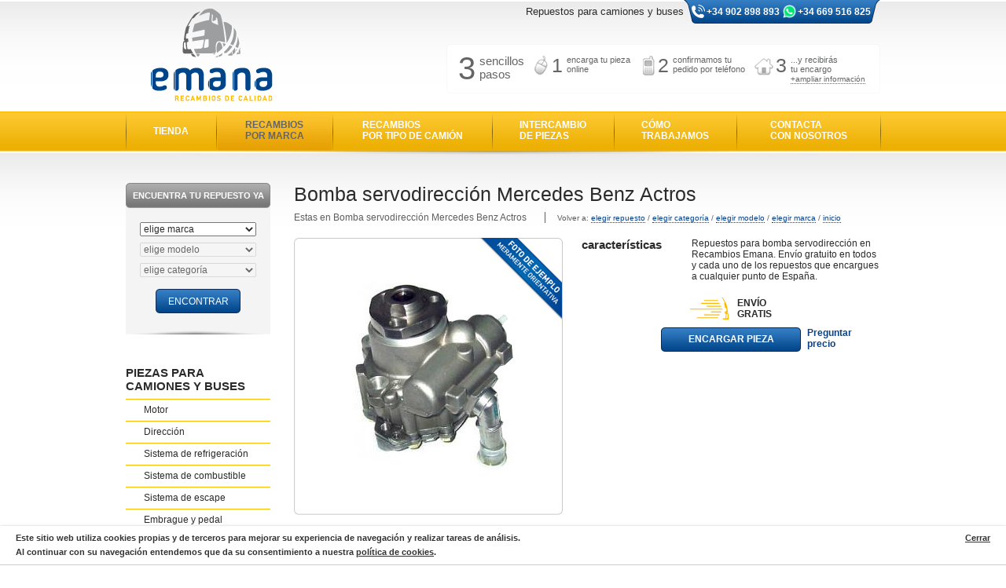

--- FILE ---
content_type: text/html; charset=utf-8
request_url: https://emana.es/repuestos_por_marca/mercedes-benz/actros/motor/bomba-servodireccion.aspx
body_size: 9417
content:


<!DOCTYPE html PUBLIC "-//W3C//DTD XHTML 1.0 Strict//EN" "http://www.w3.org/TR/xhtml1/DTD/xhtml1-strict.dtd">
<html xmlns="http://www.w3.org/1999/xhtml" lang="es" xml:lang="es">
<head><link rel="stylesheet" type="text/css" href="../../../../styles/master.css" />
<link rel="shortcut icon" href="../../../../favicon.ico" /><meta name="viewport" content="width=1024" /><meta name="google-site-verification" content="s58Gx5jzZcnfeOXcBisqtGZsPFv_SSMw62azjuOxnLs" /><meta name="y_key" content="e20b001f6d481212" /><meta name="msvalidate.01" content="0EF53B39B6C39F540D63DE0940A4E63C" />
    <script type="text/javascript">
        var _gaq = _gaq || [];
        _gaq.push(['_setAccount', 'UA-962120-41']);
        _gaq.push(['_trackPageview']);

        (function () {
            var ga = document.createElement('script'); ga.type = 'text/javascript'; ga.async = true;
            ga.src = ('https:' == document.location.protocol ? 'https://ssl' : 'http://www') + '.google-analytics.com/ga.js';
            var s = document.getElementsByTagName('script')[0]; s.parentNode.insertBefore(ga, s);
        })();
    </script>    
<link rel="stylesheet" type="text/css" href="../../../../styles/catalogo_producto.css" /><link rel="stylesheet" type="text/css" href="../../../../styles/recambios_por_marca.css" /><meta name="title" content="Bomba servodirección Mercedes Benz Actros" /><script type="text/javascript" src="../../../../scripts/jquery-1.4.1.min.js"></script><script type="text/javascript" src="../../../../scripts/jquery.master.js"></script><!--[if lte IE 6]> 
<script type="text/javascript"> var blankImg = '../../../../images/blank.gif'; 
</script> 
<style type="text/css"> 
@import url("../../../../styles/if_IE6.css"); 
.iepngfix, .FCA_preloader { behavior: url("../../../../scripts/iepngfix.htc") } 
</style> 
<![endif]--> 

<link rel="stylesheet" type="text/css" href="../../../../styles/UscFormEncargaPiezas.css" /><script type="text/javascript" src="../../../../scripts/jquery.UscFormEncargaPiezas.js"></script><script type="text/javascript" src="../../../../scripts/jquery.inputWatermark.js"></script><title>
	Bomba servodirección Mercedes Benz Actros
</title><meta name="description" content="Repuestos para bomba servodirección en Recambios Emana. Envío gratuito en todos y cada uno de los repuestos que encargues a cualquier punto de España." /></head>
<body>
    <form method="post" action="./bomba-servodireccion.aspx" id="form1">
<div class="aspNetHidden">
<input type="hidden" name="__EVENTTARGET" id="__EVENTTARGET" value="" />
<input type="hidden" name="__EVENTARGUMENT" id="__EVENTARGUMENT" value="" />
<input type="hidden" name="__VIEWSTATE" id="__VIEWSTATE" value="/[base64]/cHJlZ3VudGFfbnVtZXJvX3BpZXphPTFkZAIbD2QWAgIBD2QWBAIBD2QWBmYPEGRkFgBkAgEPEGRkFgBkAgIPEGRkFgBkAgMPZBYGZg8QZGQWAGQCAQ8QZGQWAGQCAg8QZGQWAGRkZrdG56yDwaj3BJfzUkDEobNIKjokwK6aYvV7nfd74ts=" />
</div>

<script type="text/javascript">
//<![CDATA[
var theForm = document.forms['form1'];
if (!theForm) {
    theForm = document.form1;
}
function __doPostBack(eventTarget, eventArgument) {
    if (!theForm.onsubmit || (theForm.onsubmit() != false)) {
        theForm.__EVENTTARGET.value = eventTarget;
        theForm.__EVENTARGUMENT.value = eventArgument;
        theForm.submit();
    }
}
//]]>
</script>


<script src="/WebResource.axd?d=9WsZQxqSvnJ9jHofKemoc0syCVo-c7dFyhIWA0Z2KvLdIX8o7HG2rHBw3k_Y1DJVAAhnRM2zsdw73d-UhPUkk9MR7_mCrg_ezoUAnoR4XaI1&amp;t=638901608248157332" type="text/javascript"></script>


<script src="/ScriptResource.axd?d=FX1QFywRXnnsCjF4cNGKJMc4by1ouHlDPQ1Z_auIPxJ8FjotZKisaZsmMldSecQuYkyL1Fqx7CXj5e-QgOrM3-u3nB_nTYXb8QKGT1yeN54YLdKr3QuPhNpBhwO7VpR80&amp;t=f2cd5c5" type="text/javascript"></script>
<script src="/ScriptResource.axd?d=y7SFVfUWfi1HqRR9Ilvh8I1ks0uto3i4xNs0eRTVaPwAwQBbQBE9LjIuBnM9aGcqsJfvKPOo5zYiNKo6qdSmqdsFAba2ARyR2Hi7r4crRY2lPX-s7_gYCOTJpGCk8_-iUjHkaR9t7DJTyQBruUgfYQ2&amp;t=f2cd5c5" type="text/javascript"></script>
<script src="/ScriptResource.axd?d=v6bWipuRT6RmlgwF3Ls-AD3w5-e_gqxMV4q1U7ZLMwwsVn4Gx68X-1NT5m8-3QR0XftGuudJUL7vrhg0NaS-IF2aJg9NDTcR2DR05gMKehRSnzV5tM_JoLylpVeLSI1I0&amp;t=f2cd5c5" type="text/javascript"></script>
<script src="/ScriptResource.axd?d=3HkfiUhOfNNiDTXUBg3BJAEXHFyok5wjAWfnrFc4yqAj0MPjzUlT5ap1LgpbDj_PJMwgN5GGpPEysxGB_UJ4FOY7oid7JZyARVMWbXuVMgBBvfwZXw5VllwVnd7SDF7hW6sVICHfRsqrI5MxJQ00zw2&amp;t=f2cd5c5" type="text/javascript"></script>
<script src="/ScriptResource.axd?d=3Bv-kCrZvLVFsS26xpgiqLTXMcVJrfznUsuyHmuUM0SNBQxYZtb6negUdZjL2rwSAVG593506q_LITk54VjcQYgGW0SVacGCYy7EliBw6oEHzxrcnbYoayHoMFiQNc_MD8uJNIGEpaPAqd6_bk8TMZG-fQHzC9gy38DHjmANhgY1&amp;t=f2cd5c5" type="text/javascript"></script>
<div class="aspNetHidden">

	<input type="hidden" name="__VIEWSTATEGENERATOR" id="__VIEWSTATEGENERATOR" value="4A02C031" />
	<input type="hidden" name="__EVENTVALIDATION" id="__EVENTVALIDATION" value="/wEdAAlCZpPRB8dU8xWonAgFJSHthaldgj/0Uiz5oKxKqDNllyrHI7YjYnjIeqFJ/m1qIp4aPrcgw5D2J2NHw+Ez2wea7Rg/rknv6LplafZxkOigSW4YT/RQyaZ7uH9B3PgLRMhMb17XL4Ijgs2NHGAwI+Wh51Edb33kzuj+lUPa3C7wB4m4smrAvYyqY7Ues+zHWH8Tu1L3LYAQXnndI2EtKGUKp9npU89G4f/KFUDhcbWnlg==" />
</div>

    <div id="cabecera">
        <div id="cabeceraCentral">
            <a id="HyperLink7" title="Repuestos para camiones y buses" class="logoWeb" href="../../../../default.aspx"><img id="Image1" src="../../../../images/logo_web_emana.png" alt="Emana recambios de calidad" /></a>

            <div id="cajaTextoTelefono">
                <span class="texto">Repuestos para camiones y buses</span>
                <span class="telefono">
                    <a href="tel:34902898893">+34 902 898 893</a> 
                    <a href="whatsapp:34669516825" class="whatsapp">+34 669 516 825</a>
                </span>
            </div>

            <div id="cajaPasos">
                <p>
                    <strong>3</strong>
                    sencillos <br />pasos
                </p>
                <ul>
                    <li class="paso_1">
                        <span class="icono">&nbsp;</span>
                        <strong>1</strong>
                        encarga tu pieza <br />online
                    </li>
                    <li class="paso_2">
                        <span class="icono">&nbsp;</span>
                        <strong>2</strong>
                        confirmamos tu <br />pedido por teléfono
                    </li>
                    <li class="paso_3">
                        <span class="icono">&nbsp;</span>
                        <strong>3</strong>
                        ...y recibirás <br />tu encargo
                        <br />
                        <a id="HyperLink8" rel="nofollow" href="../../../../como_trabajamos.aspx">+ampliar información</a>
                    </li>
                </ul>
            </div>

        </div>
    </div>
    <!-- fin cabecera -->

    <div id="menuWeb">
        <ul>
            <li>
                <a id="HyperLink1" title="Tienda online de recambios" class="default" href="https://www.emanarecambios.com/tienda"><strong>TIENDA</strong></a>
            </li>
            <li>
                <a id="HyperLink2" title="Recambios para camiones y buses por marca" class="recambios_por_marca" href="../../../../recambios_por_marca.aspx"><strong>RECAMBIOS <br />POR MARCA</strong></a>
            </li>
            <li>
                <a id="HyperLink3" title="Recambios para camiones y buses por tipo" class="recambios_por_tipo_de_camion" href="../../../../recambios_por_tipo_de_camion.aspx"><strong>RECAMBIOS <br />POR TIPO DE CAMIÓN</strong></a>
            </li>
            <li>
                <a id="HyperLink4" title="Intercambio de piezas" class="intercambio_de_piezas" rel="nofollow" href="../../../../intercambio_de_piezas.aspx"><strong>INTERCAMBIO <br />DE PIEZAS</strong></a>
            </li>
            <li>
                <a id="HyperLink5" title="Cómo trabajamos en Emana Recambios de calidad" class="como_trabajamos" rel="nofollow" href="../../../../como_trabajamos.aspx"><strong>CÓMO <br />TRABAJAMOS</strong></a>
            </li>
            <li>
                <a id="HyperLink6" title="contacta con Emana Recambios de calidad para camiones y buses" class="contacta_con_nosotros" rel="nofollow" href="../../../../contacta_con_nosotros.aspx"><strong>CONTACTA <br />CON NOSOTROS</strong></a>
            </li>
        </ul>
    </div>
    <!-- fin #menuWeb -->

    
    
    
    <div id="cabeceraDefault_bo_in"></div>

    <div id="central">
        <div id="centralContenido">

            <div id="colIzq">

                <script type="text/javascript">
//<![CDATA[
Sys.WebForms.PageRequestManager._initialize('ctl00$ScriptManager1', 'form1', [], [], [], 90, 'ctl00');
//]]>
</script>


                <div id="pnBuscador" class="formBuscador" onkeypress="javascript:return WebForm_FireDefaultButton(event, &#39;btBuscar&#39;)">
	
                    <fieldset>

                        <span class="tituloBuscador">ENCUENTRA TU REPUESTO YA</span>

                        <select name="ctl00$ddlMarcaMaster" id="ddlMarcaMaster">
		<option value=""></option>

	</select>

                        <input type="hidden" name="ctl00$cddMarca_ClientState" id="cddMarca_ClientState" />

                        <select name="ctl00$ddlModeloMaster" id="ddlModeloMaster">
		<option value=""></option>

	</select>

                        <input type="hidden" name="ctl00$cddModelo_ClientState" id="cddModelo_ClientState" />

                        <select name="ctl00$ddlCategoriaMaster" id="ddlCategoriaMaster">
		<option value=""></option>

	</select>

                        <input type="hidden" name="ctl00$cddCategoria_ClientState" id="cddCategoria_ClientState" />

                        <input type="submit" name="ctl00$btBuscar" value="ENCONTRAR" onclick="SendFormBuscador(&#39;https://emana.es/encontrar&#39;); return false;" id="btBuscar" class="btBuscar" />

                    </fieldset>
                
</div>

                
    <a id="cphColIzq_UscMenuCategorias_HyperLink1" class="lnkTitMenuCategorias" href="../../../../piezas_para_camiones_y_buses.aspx">PIEZAS PARA <br />CAMIONES Y BUSES</a>

<ul id="cphColIzq_UscMenuCategorias_bllCategorias" class="menuCategorias">
	<li><a href="../../../../repuestos_camiones_y_buses/motor.aspx">Motor</a></li><li><a href="../../../../repuestos_camiones_y_buses/direccion.aspx">Direcci&#243;n</a></li><li><a href="../../../../repuestos_camiones_y_buses/sistema-de-refrigeracion.aspx">Sistema de refrigeraci&#243;n</a></li><li><a href="../../../../repuestos_camiones_y_buses/sistema-de-combustible.aspx">Sistema de combustible</a></li><li><a href="../../../../repuestos_camiones_y_buses/sistema-de-escape.aspx">Sistema de escape</a></li><li><a href="../../../../repuestos_camiones_y_buses/embrague-y-pedal.aspx">Embrague y pedal</a></li><li><a href="../../../../repuestos_camiones_y_buses/caja-de-cambios.aspx">Caja de cambios</a></li><li><a href="../../../../repuestos_camiones_y_buses/transmision.aspx">Transmisi&#243;n</a></li><li><a href="../../../../repuestos_camiones_y_buses/ejes.aspx">Ejes</a></li><li><a href="../../../../repuestos_camiones_y_buses/sistema-de-freno.aspx">Sistema de freno</a></li><li><a href="../../../../repuestos_camiones_y_buses/bujes-y-neumaticos.aspx">Bujes y ruedas</a></li><li><a href="../../../../repuestos_camiones_y_buses/suspension.aspx">Sistema de suspensi&#243;n</a></li><li><a href="../../../../repuestos_camiones_y_buses/sistema-electrico.aspx">Sistema el&#233;ctrico</a></li><li><a href="../../../../repuestos_camiones_y_buses/cabina.aspx">Cabina</a></li><li><a href="../../../../repuestos_camiones_y_buses/carroceria.aspx">Carrocer&#237;a</a></li><li><a href="../../../../repuestos_camiones_y_buses/herramientas-accesorios.aspx">Herramientas y accesorios</a></li>
</ul>


            </div>

            <div id="colDer">
                
    <h1 class="tituloWeb">
        Bomba servodirección Mercedes Benz Actros
    </h1>
    <div class="menuMiagaPan">
        <strong>
            Estas en Bomba servodirección Mercedes Benz Actros
        </strong>
        <span>Volver a: </span>

        
        <ul id="cphColDer_menuMiagaPan">
            <li>
                <a id="cphColDer_lnkProductos" href="../motor.aspx">elegir repuesto</a> /
            </li>
            <li>
                <a id="cphColDer_lnkCategorias" href="../../actros.aspx">elegir categoría</a> /
            </li>
            <li>
                <a id="cphColDer_lnkModelos" href="../../../mercedes-benz.aspx">elegir modelo</a> /
            </li>
            <li>
                <a id="cphColDer_HyperLink2" href="../../../../recambios_por_marca.aspx">elegir marca</a> /
            </li>
            <li>
                <a id="cphColDer_HyperLink1" href="../../../../default.aspx">inicio</a>
            </li>
        </ul>

        
        
    </div>
    <!-- fin .menuMiagaPan -->

    <div id="contenidoColDer">
        <img id="cphColDer_imgProducto" src="https://emana.es/upload/images_producto/bomba-servodireccion1.jpg" alt="Bomba servodirección Mercedes Benz Actros" />
        <img id="cphColDer_imgAvisoFoto" class="aviso_foto" src="../../../../images/aviso_foto.png" alt="Foto de ejemplo meramente orientativa" />
    </div>
    <!-- fin #contenidoColDer -->

    <div id="contenidoColIzq">

        <h2>características</h2>
        <p>
            Repuestos para bomba servodirección en Recambios Emana. Envío gratuito en todos y cada uno de los repuestos que encargues a cualquier punto de España.
        </p>

        <!--OJO:Desactivados los modelos compatibles
        <h2>compatible con</h2>
        <p>-->
            
        <!--</p>-->

        
        

        <strong class="icoEnvioGratis">
            ENVÍO GRATIS
        </strong>
    </div>
    <!-- fin #contenidoColDer -->
    
    


<div class="formEncargaPiezas">

    <a id="cphColDer_UscFormEncargaPiezas_lnkEncargaPieza" class="lnkEncargaPieza" href="/repuestos_por_marca/mercedes-benz/actros/motor/bomba-servodireccion.aspx?encargo_numero_bastidor=1">ENCARGAR PIEZA</a>
    <a id="cphColDer_UscFormEncargaPiezas_lnkPreguntaPrecio" class="lnkPreguntaPrecio" href="/repuestos_por_marca/mercedes-benz/actros/motor/bomba-servodireccion.aspx?pregunta_numero_bastidor=1">Preguntar <br />precio</a>

    

</div> 


            </div>

            <br class="clear" />
        </div>
        <span class="central_bo_in">&nbsp;</span>
    </div>
    <!-- fin #central -->

    <div id="pieWebSuperior">
        <div id="pieWebSuperiorCentral">
            
    

<div class="UscListadosPie_colIzq" >
    <strong class="titulo">RECAMBIOS DE CAMIONES Y BUSES POR MARCA</strong>
    <ul>
	<li><a href="https://emana.es/repuestos_por_marca/mercedes-benz.aspx">Repuestos Mercedes Benz</a></li><li><a href="https://emana.es/repuestos_por_marca/daf.aspx">Repuestos DAF</a></li><li><a href="https://emana.es/repuestos_por_marca/scania.aspx">Repuestos Scania</a></li><li><a href="https://emana.es/repuestos_por_marca/man.aspx">Repuestos MAN</a></li>
</ul><ul>
	<li><a href="https://emana.es/repuestos_por_marca/renault-trucks.aspx">Repuestos Renault Trucks</a></li><li><a href="https://emana.es/repuestos_por_marca/iveco.aspx">Repuestos Iveco</a></li><li><a href="https://emana.es/repuestos_por_marca/freightliner.aspx">Repuestos Freightliner</a></li><li><a href="https://emana.es/repuestos_por_marca/setra.aspx">Repuestos Setra</a></li>
</ul><ul>
	<li><a href="https://emana.es/repuestos_por_marca/fuso.aspx">Repuestos Fuso</a></li><li><a href="https://emana.es/repuestos_por_marca/western-star.aspx">Repuestos Western Star</a></li><li><a href="https://emana.es/repuestos_por_marca/detroit-diesel.aspx">Repuestos Detroit Diesel</a></li><li><a href="https://emana.es/repuestos_por_marca/sterling-trucks.aspx">Repuestos Sterling</a></li>
</ul>
</div>

<div class="UscListadosPie_colDer" >
    <strong class="titulo">PIEZAS PARA CAMIONES Y BUSES</strong>
    <ul>
	<li><a href="https://emana.es/repuestos_camiones_y_buses/motor.aspx">Motor</a></li><li><a href="https://emana.es/repuestos_camiones_y_buses/direccion.aspx">Direcci&#243;n</a></li><li><a href="https://emana.es/repuestos_camiones_y_buses/sistema-de-refrigeracion.aspx">Sistema de refrigeraci&#243;n</a></li><li><a href="https://emana.es/repuestos_camiones_y_buses/sistema-de-combustible.aspx">Sistema de combustible</a></li>
</ul><ul>
	<li><a href="https://emana.es/repuestos_camiones_y_buses/sistema-de-escape.aspx">Sistema de escape</a></li><li><a href="https://emana.es/repuestos_camiones_y_buses/embrague-y-pedal.aspx">Embrague y pedal</a></li><li><a href="https://emana.es/repuestos_camiones_y_buses/caja-de-cambios.aspx">Caja de cambios</a></li><li><a href="https://emana.es/repuestos_camiones_y_buses/transmision.aspx">Transmisi&#243;n</a></li>
</ul><ul>
	<li><a href="https://emana.es/repuestos_camiones_y_buses/ejes.aspx">Ejes</a></li><li><a href="https://emana.es/repuestos_camiones_y_buses/sistema-de-freno.aspx">Sistema de freno</a></li><li><a href="https://emana.es/repuestos_camiones_y_buses/bujes-y-neumaticos.aspx">Bujes y ruedas</a></li><li><a href="https://emana.es/repuestos_camiones_y_buses/suspension.aspx">Sistema de suspensi&#243;n</a></li>
</ul>
</div>


        </div>
        <!-- fin #pieWebSuperiorCentral -->
    </div>
    <!-- fin #pieWebSuperior -->

    <div id="pieWebInferior">
        <div id="pieWebInferiorCentral">

            <div id="pieWebInferiorCentral_colIzq">                
                <ul id="miniMenuPieWeb">
                    <li>
                        <a id="HyperLink19" rel="nofollow" href="../../../../cookies.aspx">COOKIES</a>
                    </li>
                    <li>
                        <a id="HyperLink9" rel="nofollow" href="../../../../politica-privacidad.aspx">POLÍTICA PRIVACIDAD</a>
                    </li>
                    <li>
                        <a id="HyperLink10" rel="nofollow" href="../../../../aviso_legal.aspx">AVISO LEGAL</a>
                    </li>
                    <li>
                        <a id="HyperLink11" rel="nofollow" href="../../../../mapa_web.aspx">MAPA WEB</a>
                    </li>
                </ul>
                <!-- fin #miniMenuPieWeb -->

                <ul id="menuPieWeb">
                    <li>
                        <a id="HyperLink12" title="Repuestos para camiones y buses" class="default" href="../../../../default.aspx"><span>INICIO</span></a>
                    </li>
                    <li>
                        <a id="HyperLink13" title="Recambios para camiones y buses por marca" class="recambios_por_marca" href="../../../../recambios_por_marca.aspx"><span>RECAMBIOS <br />POR MARCA</span></a>
                    </li>
                    <li>
                        <a id="HyperLink14" title="Recambios para camiones y buses por tipo" class="recambios_por_tipo_de_camion" href="../../../../recambios_por_tipo_de_camion.aspx"><span>RECAMBIOS <br />POR TIPO DE CAMIÓN</span></a>
                    </li>
                    <li>
                        <a id="HyperLink15" title="Intercambio de piezas" class="intercambio_de_piezas" rel="nofollow" href="../../../../intercambio_de_piezas.aspx"><span>INTERCAMBIO <br />DE PIEZAS</span></a>
                    </li>
                    <li>
                        <a id="HyperLink16" title="Cómo trabajamos en Emana Recambios de calidad" class="como_trabajamos" rel="nofollow" href="../../../../como_trabajamos.aspx"><span>CÓMO <br />TRABAJAMOS</span></a>
                    </li>
                    <li>
                        <a id="HyperLink17" title="contacta con Emana Recambios de calidad para camiones y buses" class="contacta_con_nosotros" rel="nofollow" href="../../../../contacta_con_nosotros.aspx"><span>CONTACTA <br />CON NOSOTROS</span></a>
                    </li>
                </ul>
                <!-- fin #menuPieWeb -->

                <p class="farsePieWeb">
                    <strong>EMANA</strong> REPUESTOS PARA CAMIONES Y AUTOBUSES
                </p>
            </div>

            <a id="HyperLink18" title="Repuestos para camiones y buses" class="logoPieWeb" href="../../../../default.aspx"><img id="Image2" src="../../../../images/logo_pie_web_emana.png" alt="Emana recambios de calidad" /></a>

        </div>
        <!-- fin #pieWebInferiorCentral -->
    </div>
    <!-- fin #pieWebInferior -->

    <!-- cookieBar -->    
  	<div id="pnCookie" class="cookie-message ui-widget-header">
		<p>
            Este sitio web utiliza cookies propias y de terceros para mejorar su experiencia de navegación y realizar tareas de análisis.<br />
            Al continuar con su navegación entendemos que da su consentimiento a nuestra <a href="/cookies.aspx" target="_blank">política de cookies</a>.
		</p>
        <a class="cookiebar-close" href="javascript:__doPostBack(&#39;ctl00$ctl06&#39;,&#39;&#39;)"><i class="fa fa-close"></i> Cerrar</a>
  	</div>    
    <!-- cookieBar  -->   

    

<script type="text/javascript">
//<![CDATA[
Sys.Application.add_init(function() {
    $create(Sys.Extended.UI.CascadingDropDownBehavior, {"Category":"marca","ClientStateFieldID":"cddMarca_ClientState","EmptyText":"no existen marcas","LoadingText":"cargando...","PromptText":"elige marca","ServiceMethod":"GetMarcas","ServicePath":"../../../../BuscadorService.asmx","id":"cddMarca"}, null, null, $get("ddlMarcaMaster"));
});
Sys.Application.add_init(function() {
    $create(Sys.Extended.UI.CascadingDropDownBehavior, {"Category":"modelo","ClientStateFieldID":"cddModelo_ClientState","LoadingText":"cargando...","ParentControlID":"ddlMarcaMaster","PromptText":"elige modelo","ServiceMethod":"GetModelos","ServicePath":"../../../../BuscadorService.asmx","id":"cddModelo"}, null, null, $get("ddlModeloMaster"));
});
Sys.Application.add_init(function() {
    $create(Sys.Extended.UI.CascadingDropDownBehavior, {"Category":"categoria","ClientStateFieldID":"cddCategoria_ClientState","LoadingText":"cargando...","ParentControlID":"ddlModeloMaster","PromptText":"elige categoría","ServiceMethod":"GetCategorias","ServicePath":"../../../../BuscadorService.asmx","id":"cddCategoria"}, null, null, $get("ddlCategoriaMaster"));
});
//]]>
</script>
</form>     
</body>
</html>


--- FILE ---
content_type: text/css
request_url: https://emana.es/styles/UscFormEncargaPiezas.css
body_size: 1126
content:
.formEncargaPiezas{width:380px;float:right}.formEncargaPiezas .pnEncargaPiezas,.formEncargaPiezas .titForm,.formEncargaPiezas .lnkEncargaPieza,.formEncargaPiezas .formEncargaPiezas_bo_in,.formEncargaPiezas .btnEnviar{background-image:url(../images/sp_form.png);background-repeat:no-repeat}.formEncargaPiezas .lnkEncargaPieza{background-color:#0a4286;color:#fff;width:178px;height:31px;text-align:center;text-decoration:none;line-height:31px;float:left;margin:0 8px 0 101px;font-weight:bold}.formEncargaPiezas .lnkEncargaPieza:hover{background-color:#0a4286;color:#f8bb02}.formEncargaPiezas .lnkPreguntaPrecio{display:inline-block;float:left;color:#0a4286;background-color:Transparent;font-weight:bold;margin-bottom:10px;text-decoration:none}.formEncargaPiezas .lnkPreguntaPrecio:hover{color:#f8bb02;background-color:Transparent}.formEncargaPiezas .titForm{clear:both;background-color:#8b8b8b;background-position:left -31px;color:#fff;display:block;font-size:11px;font-weight:bold;height:32px;line-height:13px;padding-top:5px;text-align:center}.formEncargaPiezas .titForm span{display:block;font-weight:normal}.formEncargaPiezas .pnEncargaPiezas{position:relative;clear:both;background-position:-380px top;background-color:#eee;background-repeat:repeat-y}.formEncargaPiezas .pnEncargaPiezas fieldset{margin:0;border:0;padding:13px 0 3px 13px}.formEncargaPiezas .formEncargaPiezas_bo_in{float:left;width:100%;line-height:0;height:11px;clear:both;background-position:left -81px;background-color:#eee}.formEncargaPiezas .obligatorio{color:#f00}.formEncargaPiezas label{line-height:18px;font-weight:bold;display:block;clear:both}.formEncargaPiezas label span{display:none}.formEncargaPiezas span.error{color:#f00;display:inline;font-size:15px}.formEncargaPiezas input{border-right:#ccc solid 1px;border-bottom:#ccc solid 1px;border-top:#666 solid 1px;border-left:#666 solid 1px;clear:both}.formEncargaPiezas .lnkInterForm{color:#0a4286;background-color:Transparent;text-decoration:none;clear:both;font-weight:bold;padding:11px 0 0 0;display:block}.formEncargaPiezas .lnkInterForm:hover{color:#ff9f00}.formEncargaPiezas .cajaColForm{float:left;margin-right:10px;display:inline;margin-bottom:10px}.formEncargaPiezas #lnkAnadirParte{font-size:11px;margin-top:2px;color:#0a4286;text-decoration:none}.formEncargaPiezas #lnkAnadirParte:hover{color:#2b2b2b}.formEncargaPiezas #lnkAnadirParte strong{font-size:14px}.formEncargaPiezas .cajaInterColForm{float:left;display:inline;padding:0 5px 5px 5px;background-color:#e8eff7;border:#5f94d0 solid 1px;margin:-1px 0 0 0}.formEncargaPiezas .cajaColForm input{width:98%}.formEncargaPiezas .privacidad{float:left;clear:both;margin-top:5px;width:170px}.formEncargaPiezas .privacidad input{float:left;border:none;margin-bottom:0}.formEncargaPiezas .privacidad label{display:inline;float:left;font-size:10px;line-height:18px;font-weight:normal;clear:none}.formEncargaPiezas .btnEnviar{width:178px;height:31px;border:none;font-weight:bold;color:#fff;background-color:#0a4286;cursor:pointer;background-position:left -92px;margin:0;float:right;clear:none;margin-right:13px}.formEncargaPiezas .btnEnviar:hover{color:#f8bb02}.formEncargaPiezas .cajaOpcionRepuesto .radio input{float:left;margin-left:0;border:none;width:auto}.formEncargaPiezas .cajaOpcionRepuesto .cajaColForm label{font-weight:normal;font-size:11px;clear:none}.formEncargaPiezas .preloader{display:none;position:absolute;left:0;top:0;z-index:1;width:100%;height:100%;padding-bottom:11px;background-image:url(../images/bg_preloader.png)}.formEncargaPiezas .preloader span{position:absolute;left:50%;top:50%;margin-left:-40px;margin-top:-35px;width:80px;height:60px;text-align:center;background-color:#fff;background-image:url(../images/preloader.gif);background-repeat:no-repeat;background-position:center 20px;line-height:18px}.ValidationSummary{margin:13px 13px 0 13px;padding:5px 10px 5px 10px;background-color:#fff;border:#ffa6a6 solid 1px;list-style:none}.ValidationSummary ul{padding:0;margin:0;list-style:none}

--- FILE ---
content_type: application/javascript
request_url: https://emana.es/scripts/jquery.master.js
body_size: 227
content:
function SendFormBuscador(n){var t=$("#ddlMarcaMaster").val(),i=$("#ddlModeloMaster").val(),r=$("#ddlCategoriaMaster").val();window.location.href=t!=""&&i!=""&&r.length!=""?n+"/"+t+"/"+i+"/"+r+".aspx":t!=""&&i!=""?n+"/"+t+"/"+i+".aspx":t!=""?n+"/"+t+".aspx":n+".aspx"}$(document).ready(function(){$("html").css({"overflow-y":"scroll","overflow-x":"auto"});$("a.targetBlank").each(function(){var n=$(this),t=n.attr("href");n.bind("click",function(){return window.open(t),!1});n.bind("keypress",function(n){if(n.which==13)return window.open(t),!1})})})